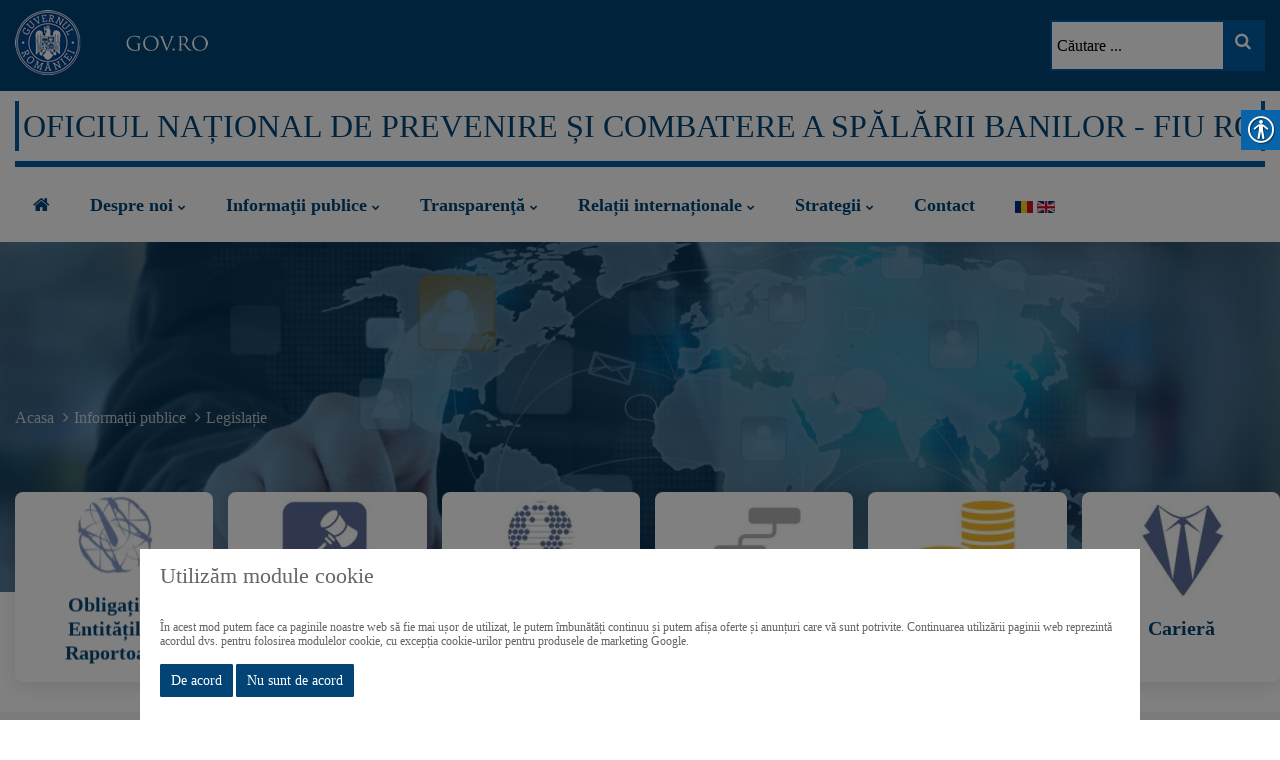

--- FILE ---
content_type: text/html; charset=UTF-8
request_url: https://onpcsb.ro/ro/a/126/legislatie
body_size: 107141
content:
<!doctype html>
<html lang="ro">
    <head>
        <meta charset="UTF-8"/>
                <meta name="viewport" content="width=device-width, initial-scale=1">
        <title>O.N.P.C.S.B. - Legislație</title>
                        <meta name="description" content="O.N.P.C.S.B. - Legislație" />
                
        <meta property="og:url" content="http://www.onpcsb.ro/ro/a/126/legislatie" />
        <meta property="og:type" content="article" />
        <meta property="og:title" content="O.N.P.C.S.B. - Legislație" />
                    <meta property="og:description" content="O.N.P.C.S.B. - Legislație" />
                
        
    
    <meta property="og:image" content="http://www.onpcsb.ro/assets/images/logo.jpg" />
    <meta property="og:image:secure_url" content="http://www.onpcsb.ro/assets/images/logo.jpg" /> 
    <meta property="og:image:type" content="image/jpg" /> 
    <meta property="og:image:width" content="230" /> 
    <meta property="og:image:height" content="66" />
            <meta name="keywords" content="onpcsb" />


    <link rel="stylesheet" type="text/css" href="/assets/css/cookieconsent.min.css" />

        <link rel="stylesheet" href="/assets/css/global.css"/>
    
<link rel="shortcut icon" href="/assets/images/favicon.ico" type="image/x-icon" />
<link rel="apple-touch-icon" href="/assets/images/apple-touch-icon.png" />

</head>
<body>
        
        <!--==================================================-->
    <!----- Start	Header Top Menu Area Css ----->
    <!--==================================================-->
    <div class="header_top_menu bg_color3">
        <div class="container">
            <div class="row">
                <div class="col-md-6">
                    <div class="logo">
                        <a class="logo_img" href="https://www.gov.ro/" target="_blank">
                            <img src="/assets/images/logo_top.png" alt="GOV" class="img-responsive" />
                        </a>
                    </div>
                </div>
                <div class="col-md-6 pull-right">
                    <div class="donate-btn-header">
                        <div class="dtbtn">
                            <form action="/ro/r/rezultate-cautare" method="get">
                                <input name="searchword" value="" id="mod-search-searchword" maxlength="200" class="inputbox search-query" type="text" size="20" placeholder="Căutare ...">
                                <button type="submit" class="btn_no_style"><i class="fa fa-search"></i></button>
                            </form>
                        </div>
                    </div>
                </div>
            </div>
        </div>
    </div>
    <div class="header_middle_menu">
        <div class="container">
            <div class="row">
                <div class="col-md-12">
                    <div class="header_container">
                        <div class="header_container_descr">
                            Oficiul Național de Prevenire și Combatere a Spălării Banilor - FIU RO
                        </div>
                    </div>
                </div>
            </div>
        </div>
    </div>
    <!--==================================================-->
    <!----- End	Header Top Menu Area Css ----->
    <!--===================================================-->

    <!--==================================================-->
    <!----- Start Main Menu Area ----->
    <!--==================================================-->
    <div id="sticky-header" class="techno_nav_manu d-md-none d-lg-block d-sm-none d-none">
        <div class="container">
            <div class="row">
                <div class="col-md-12">
                    <nav class="techno_menu">
                            <ul class="navigation clearfix">
        <li><a href="/ro/"><i class="fa fa-home"></i></a></li>
                                    <li class="dropdown">
                                            <a class="has-sub-menu" href="/ro/c/1/despre-noi">Despre noi</a>
                                        <ul class="sub-menu">
                                                
                                                                                                                                                                                                                                                                                                                                                        <li class="clearfix">
                                                                                                                        <a href="/ro/a/115/cadrul-general">
                                                Cadrul general
                                            </a>
                                                                                                                                                                                       </li>
                                                                                                                <li class="clearfix">
                                                                                                                        <a href="/ro/a/94/presedinte">
                                                Președinte
                                            </a>
                                                                                                                                                                                       </li>
                                                                                                                <li class="clearfix">
                                                                                                                        <a href="/ro/a/93/vicepresedinte">
                                                Vicepreședinte
                                            </a>
                                                                                                                                                                                       </li>
                                                                                                                <li class="clearfix">
                                                                                                                    <a href="/uploads/articole/attachments/668be82a73b39021615302.pdf" target="_blank">
                                            Organigrama                                        </a>
                                                                                                       </li>
                                                                                                                <li class="clearfix">
                                                                                                                        <a href="/ro/a/91/raport-activitate">
                                                Raport activitate
                                            </a>
                                                                                                                                                                                       </li>
                                                                                                                <li class="clearfix">
                                                                                                                        <a href="/ro/a/90/misiunea-onpcsb">
                                                Misiunea ONPCSB
                                            </a>
                                                                                                                                                                                       </li>
                                                                                                                <li class="clearfix">
                                                                                                                    <a href="/uploads/articole/attachments/67b711468280d076225425.pdf" target="_blank">
                                            Regulament de Organizare și Funcționare                                        </a>
                                                                                                       </li>
                                                                                                                <li class="clearfix">
                                                                                                                    <a href="/ro/a/126/legislatie">
                                            Legislație                                        </a>
                                                                                                       </li>
                                                                                                                <li class="clearfix">
                                                                            <a href="/ro/c/7/cariera" target="_blank">
                                            Carieră                                        </a>
                                                                                                       </li>
                                                                                                                <li class="clearfix">
                                                                                                                        <a href="/ro/a/85/contact">
                                                Contact
                                            </a>
                                                                                                                                                                                       </li>
                                                                        </ul>
                </li>
                                                <li class="dropdown">
                                            <a class="has-sub-menu" href="/ro/c/2/informatii-publice">Informaţii publice</a>
                                        <ul class="sub-menu">
                                                
                                                                                                                                        <li class="clearfix">
                                                                                                                        <a href="/ro/a/228/statistici">
                                                Statistici
                                            </a>
                                                                                                                                                                                       </li>
                                                                                                                                                                                                                                                                                                                                                                                                                                                                                                                                                <li class="clearfix">
                                                                                                                        <a href="/ro/a/142/informatii-de-interes-public">
                                                Informații de interes public
                                            </a>
                                                                                                                                                                                       </li>
                                                                                                                                                                    <li class="clearfix">
                                                                                                                        <a href="/ro/a/101/declaratii-de-avere-si-interese">
                                                Declarații de avere și interese
                                            </a>
                                                                                                                                                                                       </li>
                                                                                                                <li class="clearfix">
                                                                                                                    <a href="/uploads/articole/attachments/64d1e1255dc0e550948478.pdf" target="_blank">
                                            Norme de conduită pentru personal                                        </a>
                                                                                                       </li>
                                                                                                                <li class="clearfix">
                                                                                                                        <a href="/ro/a/99/protectia-datelor-personale">
                                                Protecția datelor personale
                                            </a>
                                                                                                                                                                                       </li>
                                                                                                                <li class="clearfix">
                                                                                                                    <a href="/uploads/articole/attachments/6365028a3e029302894904.PDF" target="_blank">
                                            Prevenire îndrumare                                        </a>
                                                                                                       </li>
                                                                                                                <li class="clearfix">
                                                                                                                    <a href="/uploads/articole/attachments/636502b8ececd145103454.pdf" target="_blank">
                                            Codul de bune practici                                        </a>
                                                                                                       </li>
                                                                                                                <li class="clearfix">
                                                                                                                        <a href="/ro/a/96/link-uri-utile">
                                                Link-uri utile
                                            </a>
                                                                                                                                                                                       </li>
                                                                                                                <li class="clearfix">
                                                                                                                        <a href="/ro/a/95/comunicate-de-presa">
                                                Comunicate de presă
                                            </a>
                                                                                                                                                                                       </li>
                                                                        </ul>
                </li>
                                                <li class="dropdown">
                                            <a class="has-sub-menu" href="/ro/c/3/transparenta">Transparenţă</a>
                                        <ul class="sub-menu">
                                                
                                                                                    <li class="clearfix">
                                                                                                                        <a href="/ro/a/208/integritate-institutionala">
                                                Integritate instituțională
                                            </a>
                                                                                                                                                                                       </li>
                                                                                                                                                                    <li class="clearfix">
                                                                                                                        <a href="/ro/a/169/rapoarte-anuale-privind-transparenta-decizionala">
                                                Rapoarte anuale privind transparența decizională
                                            </a>
                                                                                                                                                                                       </li>
                                                                                                                <li class="clearfix">
                                                                                                                        <a href="/ro/a/137/transparenta-institutionala">
                                                Transparență Instituțională
                                            </a>
                                                                                                                                                                                       </li>
                                                                                                                <li class="clearfix">
                                                                                                                        <a href="/ro/a/104/proiecte-acte-normative-aflate-in-dezbatere-publica">
                                                Proiecte acte normative aflate în dezbatere publică
                                            </a>
                                                                                                                                                                                       </li>
                                                                                                                <li class="clearfix">
                                                                                                                        <a href="/ro/a/103/dezbateri-publice">
                                                Dezbateri publice
                                            </a>
                                                                                                                                                                                       </li>
                                                                        </ul>
                </li>
                                                <li class="dropdown">
                                            <a class="has-sub-menu" href="/ro/c/258/relatii-internationale">Relații internaționale</a>
                                        <ul class="sub-menu">
                                                
                                                                                    <li class="clearfix">
                                                                                                                        <a href="/ro/a/110/legislatie-internationala">
                                                Legislație internațională
                                            </a>
                                                                                                                                                                                       </li>
                                                                                                                <li class="clearfix">
                                                                                                                        <a href="/ro/a/109/masuri-internationale">
                                                Măsuri internaționale
                                            </a>
                                                                                                                                                                                       </li>
                                                                                                                <li class="clearfix">
                                                                                                                        <a href="/ro/a/108/memorandumuri">
                                                Memorandumuri
                                            </a>
                                                                                                                                                                                       </li>
                                                                                                                <li class="clearfix">
                                                                                                                        <a href="/ro/a/107/schimb-de-informatii">
                                                Schimb de informații
                                            </a>
                                                                                                                                                                                       </li>
                                                                                                                <li class="clearfix">
                                                                                                                        <a href="/ro/a/106/evaluari-organizatii-internationale">
                                                Evaluări organizații internaționale
                                            </a>
                                                                                                                                                                                       </li>
                                                                                                                <li class="clearfix">
                                                                                                                    <a href="/uploads/articole/attachments/636913f488200925506383.PDF" target="_blank">
                                            Activități de relații internațonale                                        </a>
                                                                                                       </li>
                                                                        </ul>
                </li>
                                                <li class="dropdown">
                                            <a class="has-sub-menu" href="/ro/c/259/strategii">Strategii</a>
                                        <ul class="sub-menu">
                                                
                                                                                                                                        <li class="clearfix">
                                                                                                                        <a href="/ro/a/113/strategii-anticoruptie">
                                                Strategii anticorupție
                                            </a>
                                                                                                                                                                                       </li>
                                                                                                                <li class="clearfix">
                                                                                                                        <a href="/ro/a/112/programe">
                                                Programe
                                            </a>
                                                                                                                                                                                       </li>
                                                                                                                <li class="clearfix">
                                                                                                                        <a href="/ro/a/111/strategii">
                                                Strategii
                                            </a>
                                                                                                                                                                                       </li>
                                                                        </ul>
                </li>
                                                <li>
                                                                                                <a href="/ro/a/85/contact">
                                Contact
                            </a>
                                                            </li>
                            <li class="langs"><a href="/ro/a/126/legislatie"><img src="/assets/images/ro.gif" alt="ro"></a> <a href="/en/a/126/legislatie"><img src="/assets/images/en.gif" alt="en"></a></li>
    </ul>








    			
                    </nav>
                </div>
            </div>
        </div>
    </div>

    <!----- Mobile Menu Area ----->
    <div class="mobile-menu-area d-sm-block d-md-block d-lg-none ">
        <div class="mobile-menu">
            <nav class="techno_menu">
                    <ul class="navigation clearfix">
        <li><a href="/ro/"><i class="fa fa-home"></i></a></li>
                                    <li class="dropdown">
                                            <a class="has-sub-menu" href="/ro/c/1/despre-noi">Despre noi</a>
                                        <ul class="sub-menu">
                                                
                                                                                                                                                                                                                                                                                                                                                        <li class="clearfix">
                                                                                                                        <a href="/ro/a/115/cadrul-general">
                                                Cadrul general
                                            </a>
                                                                                                                                                                                       </li>
                                                                                                                <li class="clearfix">
                                                                                                                        <a href="/ro/a/94/presedinte">
                                                Președinte
                                            </a>
                                                                                                                                                                                       </li>
                                                                                                                <li class="clearfix">
                                                                                                                        <a href="/ro/a/93/vicepresedinte">
                                                Vicepreședinte
                                            </a>
                                                                                                                                                                                       </li>
                                                                                                                <li class="clearfix">
                                                                                                                    <a href="/uploads/articole/attachments/668be82a73b39021615302.pdf" target="_blank">
                                            Organigrama                                        </a>
                                                                                                       </li>
                                                                                                                <li class="clearfix">
                                                                                                                        <a href="/ro/a/91/raport-activitate">
                                                Raport activitate
                                            </a>
                                                                                                                                                                                       </li>
                                                                                                                <li class="clearfix">
                                                                                                                        <a href="/ro/a/90/misiunea-onpcsb">
                                                Misiunea ONPCSB
                                            </a>
                                                                                                                                                                                       </li>
                                                                                                                <li class="clearfix">
                                                                                                                    <a href="/uploads/articole/attachments/67b711468280d076225425.pdf" target="_blank">
                                            Regulament de Organizare și Funcționare                                        </a>
                                                                                                       </li>
                                                                                                                <li class="clearfix">
                                                                                                                    <a href="/ro/a/126/legislatie">
                                            Legislație                                        </a>
                                                                                                       </li>
                                                                                                                <li class="clearfix">
                                                                            <a href="/ro/c/7/cariera" target="_blank">
                                            Carieră                                        </a>
                                                                                                       </li>
                                                                                                                <li class="clearfix">
                                                                                                                        <a href="/ro/a/85/contact">
                                                Contact
                                            </a>
                                                                                                                                                                                       </li>
                                                                        </ul>
                </li>
                                                <li class="dropdown">
                                            <a class="has-sub-menu" href="/ro/c/2/informatii-publice">Informaţii publice</a>
                                        <ul class="sub-menu">
                                                
                                                                                                                                        <li class="clearfix">
                                                                                                                        <a href="/ro/a/228/statistici">
                                                Statistici
                                            </a>
                                                                                                                                                                                       </li>
                                                                                                                                                                                                                                                                                                                                                                                                                                                                                                                                                <li class="clearfix">
                                                                                                                        <a href="/ro/a/142/informatii-de-interes-public">
                                                Informații de interes public
                                            </a>
                                                                                                                                                                                       </li>
                                                                                                                                                                    <li class="clearfix">
                                                                                                                        <a href="/ro/a/101/declaratii-de-avere-si-interese">
                                                Declarații de avere și interese
                                            </a>
                                                                                                                                                                                       </li>
                                                                                                                <li class="clearfix">
                                                                                                                    <a href="/uploads/articole/attachments/64d1e1255dc0e550948478.pdf" target="_blank">
                                            Norme de conduită pentru personal                                        </a>
                                                                                                       </li>
                                                                                                                <li class="clearfix">
                                                                                                                        <a href="/ro/a/99/protectia-datelor-personale">
                                                Protecția datelor personale
                                            </a>
                                                                                                                                                                                       </li>
                                                                                                                <li class="clearfix">
                                                                                                                    <a href="/uploads/articole/attachments/6365028a3e029302894904.PDF" target="_blank">
                                            Prevenire îndrumare                                        </a>
                                                                                                       </li>
                                                                                                                <li class="clearfix">
                                                                                                                    <a href="/uploads/articole/attachments/636502b8ececd145103454.pdf" target="_blank">
                                            Codul de bune practici                                        </a>
                                                                                                       </li>
                                                                                                                <li class="clearfix">
                                                                                                                        <a href="/ro/a/96/link-uri-utile">
                                                Link-uri utile
                                            </a>
                                                                                                                                                                                       </li>
                                                                                                                <li class="clearfix">
                                                                                                                        <a href="/ro/a/95/comunicate-de-presa">
                                                Comunicate de presă
                                            </a>
                                                                                                                                                                                       </li>
                                                                        </ul>
                </li>
                                                <li class="dropdown">
                                            <a class="has-sub-menu" href="/ro/c/3/transparenta">Transparenţă</a>
                                        <ul class="sub-menu">
                                                
                                                                                    <li class="clearfix">
                                                                                                                        <a href="/ro/a/208/integritate-institutionala">
                                                Integritate instituțională
                                            </a>
                                                                                                                                                                                       </li>
                                                                                                                                                                    <li class="clearfix">
                                                                                                                        <a href="/ro/a/169/rapoarte-anuale-privind-transparenta-decizionala">
                                                Rapoarte anuale privind transparența decizională
                                            </a>
                                                                                                                                                                                       </li>
                                                                                                                <li class="clearfix">
                                                                                                                        <a href="/ro/a/137/transparenta-institutionala">
                                                Transparență Instituțională
                                            </a>
                                                                                                                                                                                       </li>
                                                                                                                <li class="clearfix">
                                                                                                                        <a href="/ro/a/104/proiecte-acte-normative-aflate-in-dezbatere-publica">
                                                Proiecte acte normative aflate în dezbatere publică
                                            </a>
                                                                                                                                                                                       </li>
                                                                                                                <li class="clearfix">
                                                                                                                        <a href="/ro/a/103/dezbateri-publice">
                                                Dezbateri publice
                                            </a>
                                                                                                                                                                                       </li>
                                                                        </ul>
                </li>
                                                <li class="dropdown">
                                            <a class="has-sub-menu" href="/ro/c/258/relatii-internationale">Relații internaționale</a>
                                        <ul class="sub-menu">
                                                
                                                                                    <li class="clearfix">
                                                                                                                        <a href="/ro/a/110/legislatie-internationala">
                                                Legislație internațională
                                            </a>
                                                                                                                                                                                       </li>
                                                                                                                <li class="clearfix">
                                                                                                                        <a href="/ro/a/109/masuri-internationale">
                                                Măsuri internaționale
                                            </a>
                                                                                                                                                                                       </li>
                                                                                                                <li class="clearfix">
                                                                                                                        <a href="/ro/a/108/memorandumuri">
                                                Memorandumuri
                                            </a>
                                                                                                                                                                                       </li>
                                                                                                                <li class="clearfix">
                                                                                                                        <a href="/ro/a/107/schimb-de-informatii">
                                                Schimb de informații
                                            </a>
                                                                                                                                                                                       </li>
                                                                                                                <li class="clearfix">
                                                                                                                        <a href="/ro/a/106/evaluari-organizatii-internationale">
                                                Evaluări organizații internaționale
                                            </a>
                                                                                                                                                                                       </li>
                                                                                                                <li class="clearfix">
                                                                                                                    <a href="/uploads/articole/attachments/636913f488200925506383.PDF" target="_blank">
                                            Activități de relații internațonale                                        </a>
                                                                                                       </li>
                                                                        </ul>
                </li>
                                                <li class="dropdown">
                                            <a class="has-sub-menu" href="/ro/c/259/strategii">Strategii</a>
                                        <ul class="sub-menu">
                                                
                                                                                                                                        <li class="clearfix">
                                                                                                                        <a href="/ro/a/113/strategii-anticoruptie">
                                                Strategii anticorupție
                                            </a>
                                                                                                                                                                                       </li>
                                                                                                                <li class="clearfix">
                                                                                                                        <a href="/ro/a/112/programe">
                                                Programe
                                            </a>
                                                                                                                                                                                       </li>
                                                                                                                <li class="clearfix">
                                                                                                                        <a href="/ro/a/111/strategii">
                                                Strategii
                                            </a>
                                                                                                                                                                                       </li>
                                                                        </ul>
                </li>
                                                <li>
                                                                                                <a href="/ro/a/85/contact">
                                Contact
                            </a>
                                                            </li>
                            <li class="langs"><a href="/ro/a/126/legislatie"><img src="/assets/images/ro.gif" alt="ro"></a> <a href="/en/a/126/legislatie"><img src="/assets/images/en.gif" alt="en"></a></li>
    </ul>








    
            </nav>
        </div>
    </div>
    <!--==================================================-->
    <!----- End  Main Menu Area ----->
    <!--==================================================-->


    <!-- ============================================================== -->
    <!-- Start Techno Breatcome Area -->
    <!-- ============================================================== -->
</div>
<!-- ============================================================== -->
<!-- End Techno Breatcome Area -->
<!-- ============================================================== -->

<!--==================================================-->
<!----- Start Flipbox Top Feature Area ----->
<!--==================================================-->

<div class="breatcome_area d-flex align-items-center">
    <div class="container">
        <div class="row">
            <div class="col-lg-12">
                <div class="breatcome_title" style="text-align: left;">
                        <div class="breatcome_content">
        <ul>
            <li>
                                    <a href="/ro/">Acasa</a> 
                    <i class="fa fa-angle-right"></i><a href="/ro/c/2/informatii-publice">Informaţii publice</a> 
                    <i class="fa fa-angle-right"></i><span>Legislație</span> 
                            </li>
        </ul>
    </div>
                
            </div>
        </div>
    </div>
</div>
</div>
<!-- ============================================================== -->
<!-- End Techno Breatcome Area -->
<!-- ============================================================== -->


<!--==================================================-->
<!----- Start Flipbox Top Feature Area ----->
<!--==================================================-->

<div class="flipbox_area top_feature desk_area">
    <div class="container">
        <div class="row nagative_margin">
            
    <div class="col-lg-2 col-md-4 col-sm-6 col-xs-6 pr_0">
        <div class="techno_flipbox mb-30">
            <div class="techno_flipbox_font">
                <div class="techno_flipbox_inner">
                    <div class="techno_flipbox_icon">
                                                    <img src="http://onpcsb.ro/media/cache/resolve/thumbnail_100_100/uploads/categ/6537caf446338438232969.png" class="" alt="">
                                            </div>			
                    <div class="flipbox_title">
                        <h3>
                            Obligațiile entităților raportoare                                                   </h3>
                    </div>
                </div>
            </div>
            <div class="techno_flipbox_back">
                <div class="techno_flipbox_inner">		
                    <div class="flipbox_title">
                        <h3>
                            Obligațiile entităților raportoare                        </h3>
                    </div>
                    <div class="flipbox_button">
                                                                                <a href="/ro/a/195/obligatii-raportare">
                                 Mai mult <i class="fa fa-angle-double-right"></i>
                            </a>
                                            </div>
                </div>
            </div>
        </div>
    </div>
    <div class="col-lg-2 col-md-4 col-sm-6 col-xs-6 pr_0">
        <div class="techno_flipbox mb-30">
            <div class="techno_flipbox_font">
                <div class="techno_flipbox_inner">
                    <div class="techno_flipbox_icon">
                                                    <img src="http://onpcsb.ro/media/cache/resolve/thumbnail_100_100/uploads/categ/635b94e6259ed064999479.jpg" class="" alt="">
                                            </div>			
                    <div class="flipbox_title">
                        <h3>
                            Sancțiuni internaționale                                                   </h3>
                    </div>
                </div>
            </div>
            <div class="techno_flipbox_back">
                <div class="techno_flipbox_inner">		
                    <div class="flipbox_title">
                        <h3>
                            Sancțiuni internaționale                        </h3>
                    </div>
                    <div class="flipbox_button">
                                                                                    <a href="/ro/c/9/sanctiuni-internationale">
                                    Mai mult <i class="fa fa-angle-double-right"></i>
                                </a>
                                                                        </div>
                </div>
            </div>
        </div>
    </div>
    <div class="col-lg-2 col-md-4 col-sm-6 col-xs-6 pr_0">
        <div class="techno_flipbox mb-30">
            <div class="techno_flipbox_font">
                <div class="techno_flipbox_inner">
                    <div class="techno_flipbox_icon">
                                                    <img src="http://onpcsb.ro/media/cache/resolve/thumbnail_100_100/uploads/categ/635b94f17c38f084407101.jpg" class="" alt="">
                                            </div>			
                    <div class="flipbox_title">
                        <h3>
                            Combaterea finanțării terorismului                                                   </h3>
                    </div>
                </div>
            </div>
            <div class="techno_flipbox_back">
                <div class="techno_flipbox_inner">		
                    <div class="flipbox_title">
                        <h3>
                            Combaterea finanțării terorismului                        </h3>
                    </div>
                    <div class="flipbox_button">
                                                                                    <a href="/ro/c/19/combaterea-finantarii-terorismului">
                                    Mai mult <i class="fa fa-angle-double-right"></i>
                                </a>
                                                                        </div>
                </div>
            </div>
        </div>
    </div>
    <div class="col-lg-2 col-md-4 col-sm-6 col-xs-6 pr_0">
        <div class="techno_flipbox mb-30">
            <div class="techno_flipbox_font">
                <div class="techno_flipbox_inner">
                    <div class="techno_flipbox_icon">
                                                    <img src="http://onpcsb.ro/media/cache/resolve/thumbnail_100_100/uploads/categ/635b95a0c6f66239375428.jpg" class="" alt="">
                                            </div>			
                    <div class="flipbox_title">
                        <h3>
                            Tipologii                                                   </h3>
                    </div>
                </div>
            </div>
            <div class="techno_flipbox_back">
                <div class="techno_flipbox_inner">		
                    <div class="flipbox_title">
                        <h3>
                            Tipologii                        </h3>
                    </div>
                    <div class="flipbox_button">
                                                                                <a href="/ro/a/119/tipologii">
                                 Mai mult <i class="fa fa-angle-double-right"></i>
                            </a>
                                            </div>
                </div>
            </div>
        </div>
    </div>
    <div class="col-lg-2 col-md-4 col-sm-6 col-xs-6 pr_0">
        <div class="techno_flipbox mb-30">
            <div class="techno_flipbox_font">
                <div class="techno_flipbox_inner">
                    <div class="techno_flipbox_icon">
                                                    <img src="http://onpcsb.ro/media/cache/resolve/thumbnail_100_100/uploads/categ/635b953a91a78477019750.jpg" class="" alt="">
                                            </div>			
                    <div class="flipbox_title">
                        <h3>
                            Achiziții                                                   </h3>
                    </div>
                </div>
            </div>
            <div class="techno_flipbox_back">
                <div class="techno_flipbox_inner">		
                    <div class="flipbox_title">
                        <h3>
                            Achiziții                        </h3>
                    </div>
                    <div class="flipbox_button">
                                                                                <a href="/ro/a/122/achizitii">
                                 Mai mult <i class="fa fa-angle-double-right"></i>
                            </a>
                                            </div>
                </div>
            </div>
        </div>
    </div>
    <div class="col-lg-2 col-md-4 col-sm-6 col-xs-6 pr_0">
        <div class="techno_flipbox mb-30">
            <div class="techno_flipbox_font">
                <div class="techno_flipbox_inner">
                    <div class="techno_flipbox_icon">
                                                    <img src="http://onpcsb.ro/media/cache/resolve/thumbnail_100_100/uploads/categ/635b951ec8aea967983480.jpg" class="" alt="">
                                            </div>			
                    <div class="flipbox_title">
                        <h3>
                            Carieră                                                   </h3>
                    </div>
                </div>
            </div>
            <div class="techno_flipbox_back">
                <div class="techno_flipbox_inner">		
                    <div class="flipbox_title">
                        <h3>
                            Carieră                        </h3>
                    </div>
                    <div class="flipbox_button">
                                                                                    <a href="/ro/c/7/cariera">
                                    Mai mult <i class="fa fa-angle-double-right"></i>
                                </a>
                                                                        </div>
                </div>
            </div>
        </div>
    </div>

        </div>
    </div>	
</div>


<!--==================================================-->
<!----- End Flipbox Top Feature Area ----->
<!--==================================================-->

<!--==================================================-->
<!----- Start Techno Service New Style ----->
<!--==================================================-->
<div class="service_area bg_color2 pt-40 pb-30">
    <div class="container">
        <div class="row">
            <div class="col-lg-12">
                                <div class="section_title text_center mb-25">
                    <div class="section_sub_title uppercase mb-3">
        <h1>Legislație</h1>
    </div>
            </div>
        </div>
    </div>
    <div class="row">
        <div class="col-lg-12">
        <div class="case-study-details-full">
            <div class="case-study-details-full-inner">
                <div class="case-study-details-full-content clearfix">
                                            <hr />
<p style="text-align: center;"> </p>
<p style="text-align: center;"><span style="font-size: 14pt;"><strong><span style="font-family: 'trebuchet ms', geneva, sans-serif;">Legea nr 129/11.07.2019 pentru prevenirea și combaterea spălării banilor și finanțării terorismului, precum și pentru modificarea și completarea unor acte normative</span></strong></span></p>
<p style="text-align: center;"> </p>
<p><a href="/uploads/articole/attachments/6840001f7c620400832154.pdf" target="_blank" rel="noopener">Legea nr. 129/2019 pentru prevenirea și combaterea spălării banilor și finanțării terorismului, precum și pentru modificarea și completarea unor acte normative, cu modificările și completările ulterioare </a></p>
<p> </p>
<hr />
<div> </div>
<div id="navMenu" style="text-align: center;"><span style="font-size: 14pt;"><strong><span style="font-family: 'trebuchet ms', geneva, sans-serif;">Alte acte normative importante în domeniul prevenirii și combaterii spălării banilor</span></strong></span></div>
<div style="text-align: center;"> </div>
<div style="text-align: left;">
<p style="text-align: left;"><span style="font-family: 'trebuchet ms', geneva, sans-serif; font-size: 11pt;">• </span><a href="/uploads/articole/attachments/694933d7ba713198628164.pdf" target="_blank" rel="noopener">Legea nr. 224<strong> </strong>pentru modificarea și completarea Ordonanței de urgență a Guvernului nr. 202/2008 privind punerea în aplicare a sancțiunilor internaționale, precum și a altor acte normative</a></p>
<p style="text-align: left;"><span style="font-family: 'trebuchet ms', geneva, sans-serif; font-size: 11pt;">•</span> <a href="/uploads/articole/attachments/694933cfa87c7786096983.pdf" target="_blank" rel="noopener">Legea nr. 164 pentru aprobarea Ordonanței de urgență a Guvernului nr. 123/2022 privind modificarea Legii nr. 129/2019 pentru prevenirea și combaterea spălării banilor și finanțării terorismului, precum și pentru modificarea și completarea unor acte normative</a></p>
</div>
<p style="text-align: left;"><span style="font-family: 'trebuchet ms', geneva, sans-serif; font-size: 11pt;">• <a href="/uploads/articole/attachments/68da431748d2b055690371.pdf" target="_blank" rel="noopener">Ordinul preşedintelui Oficiului Naţional de Prevenire şi Combatere a Spălării Banilor nr. 143/2025 privind aprobarea mecanismului de supraveghere a activităţii asociaţiilor şi fundaţiilor înfiinţate în baza Ordonanţei Guvernului </a><a href="/uploads/articole/attachments/68da431748d2b055690371.pdf" target="_blank" rel="noopener">nr. 26/2000 cu privire la asociaţii şi fundaţii</a><br /></span></p>
<p style="text-align: left;"><a class="link" href="/uploads/articole/attachments/6835bee977493740323487.pdf" target="_blank" rel="noopener"><span style="font-family: 'trebuchet ms', geneva, sans-serif; font-size: 11pt;">• </span>Legea nr. 86/23.05.2025 privind modificarea și completarea Legii nr. 129/2019 pentru prevenirea și combaterea spălării banilor și finanțării terorismului, precum și pentru modificarea și completarea unor acte normative</a></p>
<div style="text-align: left;">
<p><span style="font-family: 'trebuchet ms', geneva, sans-serif; font-size: 11pt;">• <a href="/uploads/articole/attachments/67d412d824832852183574.pdf" target="_blank" rel="noopener">Ordonanța de urgență privind modificarea și completarea Legii nr. 129/2019 pentru prevenirea și combaterea spălării banilor și finanțării terorismului, precum și pentru modificarea și completarea unor acte normative</a></span></p>
<p><span style="font-family: 'trebuchet ms', geneva, sans-serif; font-size: 11pt;">• <a href="/uploads/articole/attachments/67c5a4220045f720112426.pdf" target="_blank" rel="noopener">Hotărârii Guvernului nr. 639/14.06.2024 pentru modificarea și completarea Regulamentului de organizare și funcționare a Oficiului Național de Prevenire și Combatere a Spălării Banilor, aprobat prin Hotărârea Guvernului nr. 491/2021, publicat în Monitorul Oficial al României nr. 558 din 14 iunie 2024</a></span></p>
<p><span style="font-family: 'trebuchet ms', geneva, sans-serif; font-size: 11pt;">• <a href="/uploads/articole/attachments/67c5a4212dcb0543230547.pdf" target="_blank" rel="noopener">Ordonanța de urgență a Guvernului nr. 202/2008 privind punerea în aplicare a sancțiunilor internaționale, cu modificările și completările ulterioare, publicată în Monitorul Oficial al României nr. 1.221 din 04 decembrie 2024</a></span></p>
<p><span style="font-family: 'trebuchet ms', geneva, sans-serif; font-size: 11pt;">• <a href="/uploads/articole/attachments/67c5a421db1ee131245612.pdf" target="_blank" rel="noopener">Ordonanța de urgență a Guvernului nr. 135/21.11.2024 pentru modificarea și completarea Ordonanței de urgență a Guvernului nr. 202/2008 privind punerea în aplicare a sancțiunilor internaționale, publicată în Monitorul Oficial al României nr. 1.221 din 04 decembrie 2024 </a></span></p>
<p><span style="font-family: 'trebuchet ms', geneva, sans-serif; font-size: 11pt;">• <a href="/uploads/articole/attachments/668e926c85cbd367095957.pdf" target="_blank" rel="noopener">DIRECTIVA (UE) 2024/1640 A PARLAMENTULUI EUROPEAN ȘI A CONSILIULUI din 31 mai 2024 privind mecanismele care trebuie instituite de statele membre pentru prevenirea utilizării sistemului financiar în scopul spălării banilor sau finanțării terorismului, de modificare a Directivei (UE) 2019/1937 și de modificare și abrogare a Directivei (UE) 2015/849</a></span></p>
<p><span style="font-family: 'trebuchet ms', geneva, sans-serif; font-size: 11pt;">• <a href="/uploads/articole/attachments/668e926b49901047084463.pdf" target="_blank" rel="noopener">DIRECTIVA (UE) 2024/1654 A PARLAMENTULUI EUROPEAN ȘI A CONSILIULUI din 31 mai 2024 de modificare a Directivei (UE) 2019/1153 în ceea ce privește accesul autorităților competente la registrele centralizate de conturi bancare prin intermediul sistemului de interconectare și măsurile tehnice de facilitare a utilizării evidențelor tranzacțiilor </a></span></p>
<p><span style="font-family: 'trebuchet ms', geneva, sans-serif; font-size: 11pt;">• <a href="/uploads/articole/attachments/668e91ca0f22f441096744.pdf" target="_blank" rel="noopener">REGULAMENTUL (UE) 2023/1113 AL PARLAMENTULUI EUROPEAN ȘI AL CONSILIULUI din 31 mai 2023 privind informațiile care însoțesc transferurile de fonduri și de anumite criptoactive și de modificare a Directivei (UE) 2015/849 (reformare)</a></span></p>
<p><span style="font-family: 'trebuchet ms', geneva, sans-serif; font-size: 11pt;">• <a href="/uploads/articole/attachments/668e91c9782fb223303570.pdf" target="_blank" rel="noopener">REGULAMENTUL (UE) 2023/1114 AL PARLAMENTULUI EUROPEAN ȘI AL CONSILIULUI din 31 mai 2023 privind piețele criptoactivelor și de modificare a Regulamentelor (UE) nr. 1093/2010 și (UE) nr. 1095/2010 și a Directivelor 2013/36/UE și (UE) 2019/1937</a></span></p>
<p><span style="font-family: 'trebuchet ms', geneva, sans-serif; font-size: 11pt;">• <a href="/uploads/articole/attachments/668e92468d4ca259490734.pdf" target="_blank" rel="noopener">REGULAMENTUL (UE) 2024/1620 AL PARLAMENTULUI EUROPEAN ȘI AL CONSILIULUI din 31 mai 2024 de instituire a Autorității pentru Combaterea Spălării Banilor și a Finanțării Terorismului și de modificare a Regulamentelor (UE) nr. 1093/2010, (UE) nr. 1094/2010 și (UE) nr. 1095/2010</a></span></p>
<p><span style="font-family: 'trebuchet ms', geneva, sans-serif; font-size: 11pt;">• <a href="/uploads/articole/attachments/668e9245604f2491812466.pdf" target="_blank" rel="noopener">REGULAMENTUL (UE) 2024/1624 AL PARLAMENTULUI EUROPEAN ȘI AL CONSILIULUI din 31 mai 2024 privind prevenirea utilizării sistemului financiar în scopul spălării banilor sau finanțării terorismului </a></span></p>
</div>
<div style="text-align: left;"><a href="/uploads/articole/attachments/654a669d416c3856028079.pdf" target="_blank" rel="noopener"><span style="font-size: 11pt;"><span style="font-family: 'trebuchet ms', geneva, sans-serif;">• Ordin al președintelui Oficiului Național de Prevenire și Combatere a Spălării Banilor nr. 261/2023 pentru prorogarea termenului prevăzut la art. 3 din Ordinul președintelui Oficiului Național de Prevenire și Combatere a Spălării Banilor nr. 191/2023 privind aprobarea formei și conținutului rapoartelor prevăzute la art. 6 și 7 din Legea nr. 129/2019 pentru prevenirea și combaterea spălării banilor și finanțării terorismului, precum și pentru modificarea și completarea unor acte normative și a metodologiei de transmitere a acestora</span></span></a></div>
<div style="text-align: center;"> </div>
<div style="text-align: left;"><span style="font-family: verdana, geneva, sans-serif;"><a href="/uploads/articole/attachments/64ec7e7663e04825275554.pdf" target="_blank" rel="noopener"><span style="font-size: 11pt;">• Ordin al președintelui Oficiului Național de Prevenire și Combatere a Spălării Banilor pentru aprobarea Regulamentului privind înregistrarea entității raportoare în evidențele Oficiului Național de Prevenire și Combatere a Spălării Banilor</span></a></span></div>
<div style="text-align: center;"> </div>
<div style="text-align: left;"><span style="font-family: verdana, geneva, sans-serif;"><a href="/uploads/articole/attachments/64be57b0cb55e477286901.pdf" target="_blank" rel="noopener"><span style="font-size: 11pt;">• Lege pentru aprobarea Ordonanței de urgență a Guvernului nr. 53/2022 privind modificarea și completarea Legii nr. 129/2019 pentru prevenirea și combaterea spălării banilor și finanțării terorismului, precum și pentru modificarea și completarea unor acte normative</span></a></span></div>
<div style="text-align: center;"> </div>
<div style="text-align: left;"><a href="/uploads/articole/attachments/64acfbd9a0046537163626.pdf" target="_blank" rel="noopener">• Ordin nr. 191 / 28.06.2023 privind aprobarea formei și conținutului rapoartelor prevăzute la art. 6 și 7 din Legea nr. 129/2019 pentru prevenirea și combaterea spălării banilor și finanțării terorismului, precum și pentru modificarea și completarea unor acte normative și a metodologiei de transmitere a acestora</a></div>
<div style="text-align: left;"> </div>
<div style="text-align: left;"><span style="color: #ff0000;"><a style="color: #ff0000;" href="/ro/a/190/nomenclatoare-cf.-ordinului-191-/-28.06.2023" target="_blank" rel="noopener">***Nomenclatoare cf. Ordinului 191/28.06.2023</a></span></div>
<div style="text-align: left;"> </div>
<div style="text-align: left;"><span style="color: #ff0000;"><a style="color: #ff0000;" href="/ro/a/191/formate-rapoarte-cf.-ordinului-191-/-28.06.2023" target="_blank" rel="noopener">***Formate rapoarte cf. Ordinului 191/28.06.2023</a></span></div>
<div style="text-align: left;"> </div>
<div style="text-align: left;"><a href="/uploads/articole/attachments/64acfac3ca970551493286.pdf" target="_blank" rel="noopener">• Ordin nr. 192 / 28.06.2023 pentru aprobarea Regulamentului privind transmiterea informațiilor către Oficiul Național de Prevenire și Combatere a Spălării Banilor</a></div>
<div style="text-align: left;"> </div>
<div style="text-align: left;">
<p style="text-align: left;">• <a class="link" href="https://eur-lex.europa.eu/legal-content/RO/TXT/PDF/?uri=CELEX:32018L0843&amp;from=RO" target="_blank" rel="noopener">DIRECTIVA (UE) 2018/843 A PARLAMENTULUI EUROPEAN ȘI A CONSILIULUI din 30 mai 2018 de modificare a Directivei (UE) 2015/849 privind prevenirea utilizării sistemului financiar în scopul spălării banilor sau finanțării terorismului, precum și de modificare a Directivelor 2009/138/CE si 2013/36/UE</a></p>
<p style="text-align: left;">• <a class="link" href="/pdf/Ordin%20145-2022.pdf" target="_blank" rel="noopener">ORDIN Nr. 145/2022 privind aprobarea formei și conținutului notificării prevazute la art. 30² din Legea nr. 129/2019 pentru prevenirea și combaterea spălării banilor și finanțării terorismului, precum și pentru modificarea și completarea unor acte normative</a></p>
<p style="text-align: left;">• <a class="link" href="/pdf/Directiva-UE-11531.pdf" target="_blank" rel="noopener">Directiva (UE) 2019/1153 a Parlamentului European și a Consiliului din 20 iunie 2019 de stabilire a normelor de facilitare a utilizării informațiilor financiare și de alt tip în scopul prevenirii, depistării, investigării sau urmăririi penale a anumitor infracțiuni și de abrogare a Deciziei 2000/642/JAI a Consiliului</a></p>
<p style="text-align: left;">• <a class="link" href="/pdf/og-9.pdf" target="_blank" rel="noopener">Ordonanța nr.9/30.08.2021 privind stabilirea unor măsuri de facilitare a utilizării informațiilor financiare și a analizelor financiare în scopul prevenirii, depistării, investigării sau urmăririi penale a anumitor infracțiuni, publicată în Monitorul Oficial Nr. 831 din 31 august 2021</a></p>
<p style="text-align: left;">• <a class="link" href="/pdf/_315_.pdf" target="_blank" rel="noopener">LEGEA Nr. 315 din 28 decembrie 2021 privind modificarea și completarea Legii nr. 129/2019 pentru prevenirea și combaterea spălării banilor și finanțării terorismului, precum și pentru modificarea și completarea unor acte normative, publicata în: Monitorul Oficial Nr. 1.240 din 29 decembrie 2021</a></p>
<p style="text-align: left;">• <a class="link" href="/pdf/ougptbr.PDF" target="_blank" rel="noopener">ORDONANȚA DE URGENȚĂ nr. 43/2021 pentru prelungirea termenului de depunere a declarației anuale privind beneficiarul real al persoanei juridice</a></p>
<p style="text-align: left;">• <a class="link" href="/pdf/L102.PDF" target="_blank" rel="noopener">LEGEA nr. 102/2021 privind completarea art. 49 din Legea nr.129/2019 pentru prevenirea și combaterea spălării banilor și finanțării terorismului, precum și pentru modificarea și completarea unor acte normative</a></p>
<p style="text-align: left;">• <a class="link" href="/pdf/L101.PDF" target="_blank" rel="noopener">LEGEA nr. 101/2021 pentru aprobarea Ordonantei de urgenta a Guvernului nr. 111/2020 privind modificarea și completarea Legii nr. 129/2019 pentru prevenirea și combaterea spălării banilor și finanțării terorismului, precum și pentru modificarea și completarea unor acte normative, pentru completarea art. 218 din Ordonanta de urgență a Guvernului nr. 99/2006 privind instituțiile de credit și adecvarea capitalului, pentru modificarea și completarea Legii nr. 207/2015 privind Codul de procedura fiscală, precum și pentru completarea art. 12 alin. (5) din Legea nr. 237/2015 privind autorizarea și supravegherea activității de asigurare și reasigurare</a></p>
<p style="text-align: left;">• <a class="link" href="/pdf/Ordin%20380-2021%20MO.pdf" target="_blank" rel="noopener">ORDINUL PREȘEDINTELUI ONPCSB NR.380/2021 PRIVIND INFORMAREA OFICIULUI NAȚIONAL DE PREVENIRE ȘI COMBATERE A SPĂLĂRII BANILOR DE CATRE ENTITĂȚILE RAPORTOARE CU PRIVIRE LA NECONCORDANȚELE REFERITOARE LA BENEFICIARII REALI</a></p>
<ul style="text-align: left;">
<li><a class="link" href="/pdf/Informare%20beneficiari%20reali.doc" target="_blank" rel="noopener">Informare beneficiar real - format .doc</a></li>
<li><a class="link" href="/pdf/Informare%20beneficiari%20reali.docx" target="_blank" rel="noopener">Informare beneficiar real - format .docx</a></li>
</ul>
<p style="text-align: left;">• <a class="link" href="/pdf/rti.PDF" target="_blank" rel="noopener">ORDINUL PREȘEDINTELUI ONPCSB NR. 79/2021 PRIVIND APROBAREA REGULAMENTULUI PENTRU APROBAREA REGULAMENTULUI PRIVIND TRANSMITEREA INFORMAȚIILOR CĂTRE ONPCSB</a></p>
<p style="text-align: left;">• <a class="link" href="/pdf/O47ier.PDF" target="_blank" rel="noopener">ORDINUL PREȘEDINTELUI ONPCSB NR. 47/2021 PRIVIND APROBAREA REGULAMENTULUI PRIVIND INREGISTRAREA ENTITĂȚII RAPORTOARE IN EVIDENȚELE OFICILUI</a></p>
<p style="text-align: left;">• <a class="link" href="/pdf/O14fcr.PDF" target="_blank" rel="noopener">ORDINUL PREȘEDINTELUI ONPCSB NR. 14/2021 FORMA ACTUALIZATA PRIN ORDINUL nr. 111/2021 PRIVIND APROBAREA FORMEI ȘI CONȚINUTULUI RAPOARTELOR PREVAZUTE LA ART. 6 si 7 DIN LEGEA 129</a></p>
<p style="text-align: left;">• <a class="link" href="/pdf/Ordin%2037-%20Norme.pdf" target="_blank" rel="noopener">ORDINUL PREȘEDINTELUI ONPCSB NR. 37/2021 PRIVIND APROBAREA NORMELOR DE APLICARE A PREVEDERILOR LEGII nr. 129/2019 PENTRU ENTITĂȚI RAPORTOARE SUPRAVEGHEATE ȘI CONTROLATE DE ONPCSB</a></p>
<p style="text-align: left;">• <a href="/uploads/articole/attachments/67c5aa222490c370410855.pdf" target="_blank" rel="noopener">ORDIN nr. 284/2024 pentru modificarea şi completarea Ordinului preşedintelui Oficiului nr. 13/2021 privind aprobarea formatului de colectare a datelor statistice în aplicarea prevederilor art.1 alin.(10) din Legea nr.129/2019 pentru prevenirea şi combaterea spălării banilor şi finanţării terorismului, precum şi pentru modificarea şi completarea unor acte normative, cu modificările şi completările ulterioare</a></p>
<p style="text-align: left;">• <a class="link" href="/pdf/ods.PDF" target="_blank" rel="noopener">ORDIN nr. 13/2021 pentru aprobarea formatului de colectare a datelor statistice în aplicarea prevederilor art. 1 alin. 10 din Legea nr. 129/2019</a></p>
<div style="text-align: left;"><span style="font-size: 11pt;">• <a href="/uploads/articole/attachments/67c5aa97d0e2b943287604.pdf" target="_blank" rel="noopener">ORDIN nr. 321/2024 pentru modificarea şi completerea Anexei la Regulamentul privind furnizarea de feedback ca urmare a rapoartelor de tranzacţii suspecte primite de la entitățile raportoare</a></span></div>
<div style="text-align: left;"> </div>
<div style="text-align: left;"><span style="font-size: 11pt;">• <a href="/uploads/articole/attachments/662a3ffddeda9682437002.pdf" target="_blank" rel="noopener">Ordin al președintelui Oficiului Național de Prevenire și Combatere a Spălării Banilor nr. 7/2024 pentru aprobarea Regulamentului privind furnizarea de feedback ca urmare a rapoartelor primite de la entitatile raportoare</a></span></div>
<p style="text-align: left;"><a href="/uploads/articole/attachments/646714680d263768674873.pdf" target="_blank" rel="noopener">• Ordinul Președintelui ONPCSB nr. 152/12.05.2023 pentru aprobarea Regulamentului privind furnizarea de feedback ca urmare a rapoartelor primite e la entitățile raportoare</a></p>
<p style="text-align: left;">• <a class="link" href="/2022/24032022/op91.PDF" target="_blank" rel="noopener">Ordinul Președintelui ONPCSB nr. 91/23.03.2022 pentru aprobarea Regulamentului privind furnizarea de feedback ca urmare a rapoartelor primite de la entitățile raportoare</a></p>
<p style="text-align: left;">• <a class="link" href="/pdf/opffe.PDF" target="_blank" rel="noopener">O R D I N nr. 6/2021 pentru aprobarea procedurii privind FURNIZAREA DE FEEDBACK CA URMARE A RAPOARTELOR DE TRANZACȚII SUSPECTE PRIMITE DE LA ENTITĂȚILE RAPORTOARE</a></p>
<p style="text-align: left;">• <a class="link" href="/pdf/OUG%20NR.%20191-2020.doc" target="_blank" rel="noopener">OUG NR. 191- 2020 PRIVIND PRELUNGIREA TERMENELOR PT ASOCIAȚII, FUNDAȚII ȘI SOCIETĂȚI- 03.11.2020</a></p>
<p style="text-align: left;">• <a class="link" href="/pdf/OUG%20nr.%20111%20din%202020.doc" target="_blank" rel="noopener">OUG nr. 111/2020 privind modificarea și completarea Legii nr.129/2019 pentru prevenirea și combaterea spălării banilor și finanțării terorismului, precum și pentru modificarea și completarea unor acte normative, pentru completarea art.218 din Ordonanta de Urgenta a Guvernului nr. 99/2006 privind institutiile de credit și adecvarea capitalului, pentru modificarea și completarea Legii nr. 207/2015 privind Codul de procedura fiscală precum și pentru completarea art. 12 alin. (5) din Legea nr.23/2015 privind autorizarea și supravegherea activității de asigurare și reasigurare.</a></p>
<p style="text-align: left;"><span style="color: #ff0000;">DIRECTIVA UE 2018 843 a Parlamentului European si a Consiliului 30 mai 2018</span></p>
<a class="link external" href="https://eur-lex.europa.eu/legal-content/EN/TXT/PDF/?uri=CELEX:32018L0843&amp;rid=2" target="_blank" rel="noopener">https://eur-lex.europa.eu/legal-content/EN/TXT/PDF/?uri=CELEX:32018L0843&amp;rid=2</a><br /><br />
<p style="text-align: left;">• <a class="link" href="/pdf/dec-673-2008.pdf" target="_blank" rel="noopener">Decizia Plenului Oficiului nr. 673/2008 pentru aprobarea Metodologiei de lucru privind transmiterea rapoartelor de tranzacții cu numerar și a rapoartelor de transferuri externe</a></p>
<p style="text-align: left;">• <a class="link" href="/pdf/dec-mod%20673-2008.pdf" target="_blank" rel="noopener">Decizia pentru modificarea și completarea Metodologiei de lucru privind transmiterea rapoartelor de tranzacții cu numerar și a rapoartelor de transferuri externe</a></p>
<p style="text-align: left;">• <a class="link" href="/pdf/dec2742.pdf.pdf" target="_blank" rel="noopener">Decizia Plenului Oficiului nr. 2742/2013 privind forma și continutul Raportului de tranzacții suspecte, ale Raportului de tranzacții cu numerar și ale Raportului de transferuri externe</a></p>
<p style="text-align: left;">• <a class="link" href="/pdf/HG%20nr.%201437%20din%202008,%20cu%20modificarile%20si%20completarile%20aduse%20prin%20HG%20nr.%20989%20din%202012%20.doc" target="_blank" rel="noopener">HG nr. 1437/2008 privind aprobarea Listei cuprinzand statele terțe care impun cerințe similare cu cele prevazute de Legea nr. 656/2002 pentru prevenirea și sancționarea spălării banilor, precum și pentru instituirea unor măsuri de prevenire și combatere a finanțării actelor de terorism</a></p>
<p style="text-align: left;">• <a class="link" href="/pdf/hg1272.pdf" target="_blank" rel="noopener">HG nr. 1.272/2005 pentru aprobarea listei persoanelor fizice și juridice suspecte de săvârșirea sau finanțarea actelor de terorism;</a></p>
</div>
<div id="MainText" style="text-align: left;"><hr />
<div style="text-align: center;"> </div>
<div id="navMenu" style="text-align: center;"><span style="font-size: 14pt;"><strong><span style="font-family: 'trebuchet ms', geneva, sans-serif;">Alte acte normative</span></strong></span></div>
<div style="text-align: center;"> </div>
<div>
<p><a class="link" href="/pdf/OUG%20123-2022.pdf" target="_blank" rel="noopener">Ordonanța de urgență a Guvernului nr. 123 din 14 septembrie 2022 privind modificarea Legii nr. 129/2019 pentru prevenirea și combaterea spălării banilor și finanțării terorismului, precum și pentru modificarea și completarea unor acte normative</a></p>
<p>•<a class="link" href="/pdf/HG%20491-2021%20forma%20consolidata.pdf" target="_blank" rel="noopener"> Hotărârea Guvernului Nr. 491 din 21 aprilie 2021 pentru aprobarea Regulamentului de organizare și funcționare a Oficiului Național de Prevenire și Combatere a Spălării Banilor, care cuprinde inclusiv modificările aduse prin HG nr.1.243/12.10.2022</a></p>
<p>•<a class="link" href="/2022/02052022/OUG%2053.docx" target="_blank" rel="noopener">ORDONANȚA DE URGENTA Nr. 53 din 21 aprilie 2022 privind modificarea și completarea Legii nr. 129/2019 pentru prevenirea și combaterea spălării banilor și finanțării terorismului, precum și pentru modificarea și completarea unor acte normative</a></p>
<p>• <a class="link" href="/pdf/Ordinul%20ONJN%20nr.%20370%20din%202021.pdf" target="_blank" rel="noopener">Ordinul ONJN nr. 370/2021 pentru aprobarea Instrucțiunilor privind prevenirea și combaterea spălării banilor și finanțării terorismului în domeniul jocurilor de noroc din Romania</a></p>
<p>• <a class="link" href="/pdf/Decizia%20ADR%20nr.%20564%20din%202021.pdf" target="_blank" rel="noopener">Decizia ADR nr. 564/2021 pentru aprobarea Normelor privind reglementarea, recunoasterea, aprobarea sau acceptarea procedurii de identificare a persoanei la distanta utilizand mijloace video.</a></p>
<p>• <a class="link" href="https://www.bnr.ro/apage.aspx?pid=404&amp;actId=330895" target="_blank" rel="noopener">Regulamentul nr. 2/2019 privind prevenirea și combaterea spălării banilor și finanțării terorismului</a></p>
<p>• <a class="link" href="https://www.asfromania.ro/ro/a/1667/regulament-13/2019-privind-instituirea-m%C4%83surilor-de-prevenire-%C8%99i-combaterea-sp%C4%83l%C4%83rii-banilor-%C8%99i-a-finan%C8%9B%C4%83rii-terorismului-prin-intermediul-sectoarelor-financiare-supravegheate-de-asf---forma-consolidat%C4%83,-ianuarie-2021" target="_blank" rel="noopener">Regulamentul ASF nr. 13/2019 privind instituirea măsurilor de prevenire și combatere a spălării banilor și a finanțării terorismului prin intermediul sectoarelor financiare supravegheate de Autoritatea de Supraveghere Financiară.</a></p>
<p>• <a class="link" href="/pdf/Ordinul%20ANAF%20nr.%201193%20din%202021.pdf" target="_blank" rel="noopener">Ordinul ANAF nr. 1.193/2021 pentru aprobarea Procedurii de înregistrare a contractelor de fiducie sau ale constructiilor juridice similare fiduciei, de organizare și functionare a Registrului central al fiduciilor și al construcțiilor juridice similare fiduciilor, pentru aprobarea Procedurii privind accesul la Registrul central al fiduciilor și al construcþiilor juridice similare fiduciilor, precum și pentru aprobarea modelului si conținutului unor formulare.</a></p>
<p>• <a class="link" href="/pdf/Ordinul%20MJ%207323%20din%202020.pdf" target="_blank" rel="noopener">Ordinul MJ nr. 7.323/C/2020 pentru aprobarea Procedurii de înregistrare online și de aprobare a tarifelor pentru accesul la Registrul beneficiarilor reali ținut de Oficiul Național al Registrului Comerțului.</a></p>
<p>• <a class="link" href="/pdf/Ordinul%20MJ%207324%20din%202020.pdf" target="_blank" rel="noopener">Ordinul MJ nr. 7.324/C/2020 pentru aprobarea Procedurii de înscriere/radiere a mențiunilor provizorii în/din Registrul beneficiarilor reali ținut de Oficiul Național al Registrului Comerțului</a></p>
<p>• <a class="link" href="/pdf/oao380.pdf" target="_blank" rel="noopener">Ordinul Președintelui Oficiului Național de Prevenire și Combatere a Spălării Banilor de abrogare a ordinului nr. 380/2021 privind informarea Oficiului Național de Prevenire și Combatere a Spălării Banilor de catre entitățile raportoare cu privire la neconcordanțele referitoare la beneficiarii reali</a></p>
<p>• <a class="link" href="/pdf/Order%20on%20FIU%20structures%20attributions.pdf" target="_blank" rel="noopener">ORDER NR. 138/2021 on the approval of the attributions of the structures within the framework Of the National Office for the Prevention and Control of Money Laundering</a></p>
<p>• <a class="link" href="/pdf/ordin%20138%20atributii%20structuri.pdf" target="_blank" rel="noopener">ORDINUL PREȘEDINTELUI ONPCSB NR. 138/2021 PRIVIND atribuțiile structurilor Oficiului Național de Prevenire și Combatere a Spălării Banilor</a></p>
<p>• <a class="link" href="/pdf/hgnrof.PDF" target="_blank" rel="noopener">HG nr. 491/2021 pentru aprobarea REGULAMENTULUI DE ORGANIZARE ȘI FUNCȚIONARE a Oficiului Național de Prevenire și Combatere a Spălării Banilor</a></p>
<p>• <a class="link" href="/pdf/HG%20nr.%20603%20din%202011%20nssi.pdf" target="_blank" rel="noopener">HG nr. 603/2011 pentru aprobarea Normelor privind supravegherea de către ONPCSB a modului de punere în aplicare a sancțiunilor internaționale - Cuprinde modificările aduse prin H.G. Nr.299/10.03.2021, publicată în Monitorul Oficial nr.277/19.03.2021</a></p>
<p>• <a class="link" href="/pdf/opvcslc.PDF" target="_blank" rel="noopener">ORDIN pentru aprobarea modelului și conținutului formularului tipizat "Proces-verbal de constatare și sancționare a contravențiilor", a legitimației de control, precum și a caracteristicilor de tipărire a acestora</a></p>
<p>• <a class="link" href="/pdf/ordin%20119.doc" target="_blank" rel="noopener">ORDIN Nr. 119 din 13 februarie 2018 pentru aprobarea Normelor metodologice privind cererile de autorizare pentru efectuarea unor transferuri de fonduri în conformitate cu Regulamentul (UE) 2017/1.509 al Consiliului din 30 august 2017 privind măsuri restrictive împotriva Republicii Populare Democrate Coreene si de abrogare a Regulamentului (CE) nr. 329/2007</a></p>
<p>• <a class="link" href="/pdf/OUG202-cu-modificarile-din-OUG-128.doc" target="_blank" rel="noopener">Modificarile și completările aduse OUG Nr. 202 din 4 decembrie 2008 prin OUG nr. 128/2010</a></p>
<p>• <a class="link" href="/pdf/legea535.pdf" target="_blank" rel="noopener">Legea nr. 535/2004 privind prevenirea și combaterea terorismului;</a></p>
<p>• <a class="link" href="/pdf/oug%20202%20din%204dec2008.pdf" target="_blank" rel="noopener">OUG nr. 202/2008 privind punerea în aplicare a sancțiunilor internaționale;</a></p>
<p>• <a class="link" href="/pdf/legea%20217din2iunie2009.pdf" target="_blank" rel="noopener">Legea nr. 217/2009 pentru aprobarea Ordonanței de urgență a Guvernului nr. 202/2008 privind punerea în aplicare a sancțiunilor internaționale;</a></p>
<p><a class="link" href="https://old.onpcsb.ro/pdf/hot1599.pdf" target="_blank" rel="noopener">• HG nr. 1.599/2008 pentru aprobarea Regulamentului de organizare și funcționare a Oficiului Național de Prevenire și Combatere a Spălării Banilor;</a></p>
</div>
<div id="MainText"> </div>
</div>
                                                        </div>
                <div class="clearfix"></div>
                
                
                                <div class="clearfix"></div>
                
                <div class="attachments row pt-10">
                                                                                </div>
                
                <div class="clearfix"></div>
                <div class="helix-social-share">
                    <div class="helix-social-share-blog helix-social-share-article">
                                                                    </div>
                </div>
            </div>
        </div>
    </div>
</div>
</div>
</div>
<!--==================================================-->
<!----- End Techno Service New Style ----->
<!--==================================================-->


<!--==================================================-->
<!----- Start Flipbox Area ----->
<!--==================================================-->

<!--==================================================-->
<!----- End Flipbox Area ----->
<!--==================================================-->


<div class="service_area pt-70 pb-70">
    <div class="container">
        <div class="row">
            <div class="col-lg-12">
                    <div class="case_study_list owl-carousel">
                            <div class="">
                <a href="https://www.gov.ro/" target="_blank">
                                            <img src="http://onpcsb.ro/media/cache/resolve/thumbnail_150_100/uploads/articole/6372350d97ff5906915774.jpg" class="" alt="">
                                    </a>
            </div> 
                    <div class="">
                <a href="https://mfinante.gov.ro/ro/web/site" target="_blank">
                                            <img src="http://onpcsb.ro/media/cache/resolve/thumbnail_150_100/uploads/articole/636cb5d066011556933724.jpg" class="" alt="">
                                    </a>
            </div> 
                    <div class="">
                <a href="https://www.just.ro/" target="_blank">
                                            <img src="http://onpcsb.ro/media/cache/resolve/thumbnail_150_100/uploads/articole/636d0afd7945f366310642.jpg" class="" alt="">
                                    </a>
            </div> 
                    <div class="">
                <a href="https://www.mpublic.ro/" target="_blank">
                                            <img src="http://onpcsb.ro/media/cache/resolve/thumbnail_150_100/uploads/articole/636cf8f33fa28318330722.png" class="" alt="">
                                    </a>
            </div> 
                    <div class="">
                <a href="https://bnro.ro/Home.aspx" target="_blank">
                                            <img src="http://onpcsb.ro/media/cache/resolve/thumbnail_150_100/uploads/articole/636cf91c6e4e9698001448.png" class="" alt="">
                                    </a>
            </div> 
                    <div class="">
                <a href="https://www.asfromania.ro/" target="_blank">
                                            <img src="http://onpcsb.ro/media/cache/resolve/thumbnail_150_100/uploads/articole/636cf954682ab811477454.png" class="" alt="">
                                    </a>
            </div> 
                    <div class="">
                <a href="http://onjn.gov.ro/" target="_blank">
                                            <img src="http://onpcsb.ro/media/cache/resolve/thumbnail_150_100/uploads/articole/63723918a26e9805858595.jpg" class="" alt="">
                                    </a>
            </div> 
                    <div class="">
                <a href="https://www.onrc.ro/index.php/ro/" target="_blank">
                                            <img src="http://onpcsb.ro/media/cache/resolve/thumbnail_150_100/uploads/articole/63723865eaf75055572409.jpg" class="" alt="">
                                    </a>
            </div> 
                    <div class="">
                <a href="https://ec.europa.eu/info/index_ro" target="_blank">
                                            <img src="http://onpcsb.ro/media/cache/resolve/thumbnail_150_100/uploads/articole/636d06a360afb120944196.jpg" class="" alt="">
                                    </a>
            </div> 
                    <div class="">
                <a href="https://www.coe.int/en/web/moneyval" target="_blank">
                                            <img src="http://onpcsb.ro/media/cache/resolve/thumbnail_150_100/uploads/articole/63723bc5a6810792152092.jpg" class="" alt="">
                                    </a>
            </div> 
                    <div class="">
                <a href="https://www.fatf-gafi.org/" target="_blank">
                                            <img src="http://onpcsb.ro/media/cache/resolve/thumbnail_150_100/uploads/articole/63723bd1d8c39653072836.jpg" class="" alt="">
                                    </a>
            </div> 
                    <div class="">
                <a href="https://egmontgroup.org/" target="_blank">
                                            <img src="http://onpcsb.ro/media/cache/resolve/thumbnail_150_100/uploads/articole/636cfbe242ec1515726389.png" class="" alt="">
                                    </a>
            </div> 
                    <div class="">
                <a href="https://www.onpcsb.ro/pdf/Reteaua%20FIU.net.pdf" target="_blank">
                                            <img src="http://onpcsb.ro/media/cache/resolve/thumbnail_150_100/uploads/articole/636cfc0c2bea2013938737.png" class="" alt="">
                                    </a>
            </div> 
            </div>
            </div>
        </div>
    </div>
</div>
<!--==================================================-->
<!----- Start Subscribe Area ----->
<!--==================================================-->
<div class="subscribe_area bg_color pt-10"></div>
<!--==================================================-->
<!----- End Subscribe Area ----->
<!--==================================================-->

<!--==================================================-->
<!----- Start Footer Middle Area ----->
<!--==================================================-->
<div class="footer-middle pt-30" style="background-image:url(/assets/images/call-bg.jpg)"> 
    <div class="container">
                <div class="row mt-20 pt-3 pb-1">
            <div class="col-lg-4 col-md-4 col-sm-12">
                <div class="widget widgets-company-info">
                    <div class="footer-bottom-logo">
                        <img src="/assets/images/logo_top.png" alt="" class="img-responsive" />
                    </div>
                    <div class="company-info-desc mt-4">
                        <form method="post" action="/ro/newsletter">
                            <div class="mc4wp-form-fields">
                                <p>
                                    <input type="email" name="email" placeholder="E-mail" required="" class="fill_inited" id="newsletter_email">
                                    <button class="submit subscribe" data-url="/ro/newsletter">Subscribe</button>
                                </p>
                            </div>
                            <div class="mc4wp-response"></div>
                        </form>
                    </div>
                </div>					
            </div>
            <div class="col-lg-4 col-md-4 col-sm-12">
                <div class="widget widget-nav-menu">
                    <h4 class="widget-title pb-4">Info</h4>
<div class="menu-quick-link-container ml-4">
    <ul id="menu-quick-link" class="menu">
                    <li class="clearfix">
                                    <a href="/ro/p/1/contact">
                        Contact
                    </a>
                            </li>
                    <li class="clearfix">
                                    <a href="/ro/p/2/intrebari-frecvente">
                        Întrebări frecvente
                    </a>
                            </li>
                    <li class="clearfix">
                                    <a href="/ro/p/3/link-uri-utile">
                        Link-uri utile
                    </a>
                            </li>
                    <li class="clearfix">
                                    <a href="/ro/p/4/gdpr">
                        GDPR
                    </a>
                            </li>
                    <li class="clearfix">
                                    <a href="/ro/p/5/politica-de-cookie">
                        Politica de cookie
                    </a>
                            </li>
                            <li class="clearfix"><a class="absod" href="/ro/s/harta-site">Harta site</a></li>
            </ul>
</div>
                </div>
            </div>	
            <div class="col-lg-4 col-md-4 col-sm-12">
                <div class="widget widgets-company-info widgets_contact_info">
                    <h3 class="widget-title pb-4">Contact O.N.P.C.S.B.</h3>
                    
<div class="footer-social-info">
    <p><span>Adresa  :</span> Bulevardul Tudor Vladimirescu, nr. 22, cladirea Green Gate, etajul 7, sector 5, București</p>
</div>
<div class="footer-social-info">
    <p><span>Tel :</span> (+40)213 155 207</p>
</div>
<div class="footer-social-info">
    <p><span>Fax :</span> (+40)213 155 227</p>
</div>
<div class="footer-social-info">
    <p><span>Email :</span> onpcsb@onpcsb.ro </p>
</div>
<div class="footer-social-info follow-company-icon">
    <p><span>Urmareste-ne :</span> 
       <a href="https://ro.linkedin.com/company/oficiul-na%C8%9Bional-de-prevenire-%C8%99i-combatere-a-sp%C4%83l%C4%83rii-banilor-fiu-romania?trk=public_profile_topcard-current-company" target="_blank"><i class="fa fa-linkedin"></i></a>
    </p>
</div>

                </div>					
            </div>
        </div>
        <div class="row footer-bottom mt-20 pt-3 pb-1">
            <div class="col-lg-12 col-md-12 text-center">
                <div class="footer-bottom-content">
                    <div class="footer-bottom-content-copy">
                        <p>
                            Copyright © 2026
                            O.N.P.C.S.B.
                        </p>
                    </div>
                </div>
            </div>
        </div>
    </div>
</div>    

<div id="cp-overlay" class="cp-overlay" style="display: none;"></div>
<div id="cp-dialog" class="cp-wrapper" style="display: none;">
    <div id="cp-inner" class="cp-layer opt-in">
        <div>
            <div class="cp-inner">
                <h5 id="layer-headline">
                                            Utilizăm module cookie
                                    </h5>
                <div class="description">
                    <div>
                        <p id="layer-text">
                                                        <span style="color: #000000;">
                                                                    <p>&Icirc;n acest mod putem face ca paginile noastre web să fie mai ușor de utilizat, le putem &icirc;mbunătăți continuu și putem afișa oferte și anunțuri care vă sunt potrivite. Continuarea utilizării paginii web reprezintă acordul dvs. pentru folosirea modulelor cookie, cu excepția cookie-urilor pentru produsele de marketing Google.</p>
                                                            </span>
                                                    </p>
                    </div>
                </div>
                <div>
                    <span style="color: rgb(34, 34, 34);">
                        <button class="btn btn-agree" data-cookie-optin="true" data-action="agree" onclick="setCookie('mdrap', 'cookie', 7);">De acord</button>
                        <button class="btn btn-danger" onclick="closeCookie();">Nu sunt de acord</button>
                    </span>
                </div>
            </div>
        </div>
    </div>
</div>

<div id="real-accessability">
    <a href="#" id="real-accessability-btn"><i class="real-accessability-loading"></i><i class="real-accessability-icon"></i></a>
    <ul>
        <li><a href="#" id="real-accessability-biggerFont">Mărește fontul</a></li>
        <li><a href="#" id="real-accessability-smallerFont">Micșorează fontul</a></li>
        <li><a href="#" id="real-accessability-grayscale" class="real-accessability-effect">Alb și negru</a></li>
        <li><a href="#" id="real-accessability-invert" class="real-accessability-effect">Inversează culorile</a></li>
        <li><a href="#" id="real-accessability-linkHighlight">Evidențiază legăturile</a></li>
        <li><a href="#" id="real-accessability-regularFont">Font normal</a></li>
        <li><a href="#" id="real-accessability-reset">Resetează</a></li>
    </ul>
</div>

<!--==================================================-->
<!----- End Footer Middle Area ----->
<!--==================================================-->


<script type="text/javascript" src="/assets/js/cookies-client.js"></script>
<script type="text/javascript" src="/assets/js/global.js"></script>

<script>
    $(document).ready(function () {
        jQuery.RealAccessability({
            hideOnScroll: false
        });
        $('#myModal').modal('show');
        function validateEmailNewsletter(email) {
            var re =
                    /^(([^<>()[\]\\.,;:\s@\"]+(\.[^<>()[\]\\.,;:\s@\"]+)*)|(\".+\"))@((\[[0-9]{1,3}\.[0-9]{1,3}\.[0-9]{1,3}\.[0-9]{1,3}\])|(([a-zA-Z\-0-9]+\.)+[a-zA-Z]{2,}))$/;
            return re.test(email);
        }

        function validateNewsletter(email) {

            if (validateEmailNewsletter(email)) {
                return true;
            } else {
                return false;
            }
            return false;
        }
        jQuery('body').on('click', '.subscribe', function (e) {
            e.preventDefault();
            var self = jQuery(this);
            var values = {};
            values['email'] = jQuery('#newsletter_email').val();
            //var email = jQuery('#newsletter_email').val();
            var url = self.data('url');
            var valid = validateNewsletter(values['email']);

            if (values['email'] == '') {
                jQuery(".mc4wp-response").addClass('error').html("Vă rugăm să completați câmpul de e-mail");
            } else if (!valid) {
                jQuery(".mc4wp-response").addClass('error').html("Vă rugăm să introduceți o adresă de email validă!");
            } else {
                jQuery.ajax({
                    type: "POST",
                    url: url,
                    data: values,
                    beforeSend: function () {
                    },
                    success: function (data) {
                        self.removeClass('spinner');
                        if (data.success) {
                            jQuery(".mc4wp-response").addClass('success').removeClass('error').html("Te-ai abonat cu succes!");
                            //console.log(data);
                            //console.log('success');
                        } else {
                            jQuery(".mc4wp-response").addClass('error').removeClass('success').html("Te-ai abonat deja!");
                        }
                    },
                    error: function (xhr, ajaxOptions, thrownError) {
                        console.log('error 2');
                    }
                });
            }
            return false;
        });
    });
    //new UISearch(document.getElementById('sb-search'));
</script>
    <script>
            </script>
    
</body>
</html>